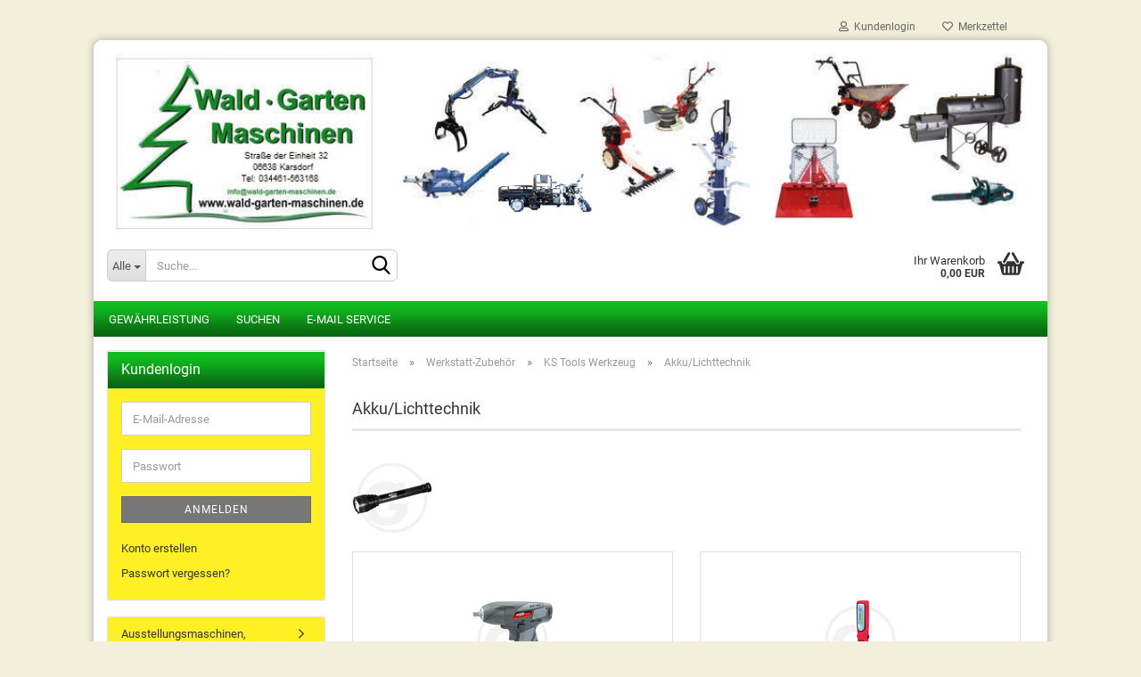

--- FILE ---
content_type: text/html; charset=utf-8
request_url: https://www.wald-garten-maschinen.de/werkstatt-zubehoer/ks-tools-werkzeug/akku-lichttechnik/
body_size: 11655
content:





	<!DOCTYPE html>
	<html xmlns="http://www.w3.org/1999/xhtml" dir="ltr" lang="de">
		
			<head>
				
					
					<!--

					=========================================================
					Shopsoftware by Gambio GmbH (c) 2005-2021 [www.gambio.de]
					=========================================================

					Gambio GmbH offers you highly scalable E-Commerce-Solutions and Services.
					The Shopsoftware is redistributable under the GNU General Public License (Version 2) [http://www.gnu.org/licenses/gpl-2.0.html].
					based on: E-Commerce Engine Copyright (c) 2006 xt:Commerce, created by Mario Zanier & Guido Winger and licensed under GNU/GPL.
					Information and contribution at http://www.xt-commerce.com

					=========================================================
					Please visit our website: www.gambio.de
					=========================================================

					-->
				

                

	

                    
                

				
					<meta name="viewport" content="width=device-width, initial-scale=1, minimum-scale=1.0, maximum-scale=1.0, user-scalable=no" />
				

				
					<meta http-equiv="Content-Type" content="text/html; charset=utf-8" />
		<meta name="language" content="de" />
		<meta name="keywords" content="Akku/Lichttechnik" />
		<meta property="og:image" content="https://www.wald-garten-maschinen.de/images/categories/og/" />
		<meta property="og:title" content="Akku/Lichttechnik" />
		<meta property="og:type" content="product.group" />
		<title>info@wald-garten-maschinen.de - Akku/Lichttechnik</title>

				

								
									

				
					<base href="https://www.wald-garten-maschinen.de/" />
				

				
											
							<link rel="shortcut icon" href="https://www.wald-garten-maschinen.de/images/logos/favicon.ico" type="image/x-icon" />
						
									

				
									

				
																		
								<link id="main-css" type="text/css" rel="stylesheet" href="public/theme/styles/system/main.min.css?bust=1732273520" />
							
															

				
					<meta name="robots" content="index,follow" />
		<link rel="canonical" href="https://www.wald-garten-maschinen.de/werkstatt-zubehoer/ks-tools-werkzeug/akku-lichttechnik/" />
		<meta property="og:url" content="https://www.wald-garten-maschinen.de/werkstatt-zubehoer/ks-tools-werkzeug/akku-lichttechnik/">
		<script>var payPalText = {"ecsNote":"Bitte w\u00e4hlen Sie ihre gew\u00fcnschte PayPal-Zahlungsweise.","paypalUnavailable":"PayPal steht f\u00fcr diese Transaktion im Moment nicht zur Verf\u00fcgung.","errorContinue":"weiter","continueToPayPal":"Weiter mit"};var payPalButtonSettings = {"jssrc":"","env":"sandbox","commit":false,"style":{"label":"checkout","shape":"rect","color":"gold","layout":"vertical","tagline":false},"locale":"","fundingCardAllowed":true,"fundingELVAllowed":true,"fundingCreditAllowed":false,"createPaymentUrl":"https:\/\/www.wald-garten-maschinen.de\/shop.php?do=PayPalHub\/CreatePayment&initiator=ecs","authorizedPaymentUrl":"https:\/\/www.wald-garten-maschinen.de\/shop.php?do=PayPalHub\/AuthorizedPayment&initiator=ecs","checkoutUrl":"https:\/\/www.wald-garten-maschinen.de\/shop.php?do=PayPalHub\/RedirectGuest","createOrderUrl":"https:\/\/www.wald-garten-maschinen.de\/shop.php?do=PayPalHub\/CreateOrder&initiator=ecs","approvedOrderUrl":"https:\/\/www.wald-garten-maschinen.de\/shop.php?do=PayPalHub\/ApprovedOrder&initiator=ecs","paymentApproved":false,"developmentMode":false,"cartAmount":0};var payPalBannerSettings = {"jssrc":"","positions":{"cartBottom":{"placement":"cart","style":{"layout":"","logo":{"type":""},"text":{"color":""},"color":"","ratio":""}},"product":{"placement":"product","style":{"layout":"","logo":{"type":""},"text":{"color":""},"color":"","ratio":""}}},"currency":"EUR","cartAmount":0};</script><script src="GXModules/Gambio/Hub/Shop/Javascript/PayPalLoader-bust_1649249035.js" async></script>
				

				
									

				
									

			</head>
		
		
			<body class="page-index-type-c435 page-index-type-gm_boosted_category page-index-type-cat page-index-type-cPath"
				  data-gambio-namespace="https://www.wald-garten-maschinen.de/public/theme/javascripts/system"
				  data-jse-namespace="https://www.wald-garten-maschinen.de/JSEngine/build"
				  data-gambio-controller="initialize"
				  data-gambio-widget="input_number responsive_image_loader transitions header image_maps modal history dropdown core_workarounds anchor"
				  data-input_number-separator=","
					>

				
					
				

				
									

				
									
		




	



	
		<div id="outer-wrapper" >
			
				<header id="header" class="navbar">
					
	





	<div id="topbar-container">
						
		
					

		
			<div class="navbar-topbar">
				
					<nav data-gambio-widget="menu link_crypter" data-menu-switch-element-position="false" data-menu-events='{"desktop": ["click"], "mobile": ["click"]}' data-menu-ignore-class="dropdown-menu">
						<ul class="nav navbar-nav navbar-right" data-menu-replace="partial">

                            <li class="navbar-topbar-item">
                                <ul id="secondaryNavigation" class="nav navbar-nav ignore-menu">
                                                                    </ul>

                                <script id="secondaryNavigation-menu-template" type="text/mustache">
                                    
                                        <ul id="secondaryNavigation" class="nav navbar-nav">
                                            <li v-for="(item, index) in items" class="navbar-topbar-item hidden-xs content-manager-item">
                                                <a href="javascript:;" :title="item.title" @click="goTo(item.content)">
                                                    <span class="fa fa-arrow-circle-right visble-xs-block"></span>
                                                    {{item.title}}
                                                </a>
                                            </li>
                                        </ul>
                                    
                                </script>
                            </li>

							
															

							
															

							
															

							
															

							
															

							
							
																	
										<li class="dropdown navbar-topbar-item first">
											<a title="Anmeldung" href="/werkstatt-zubehoer/ks-tools-werkzeug/akku-lichttechnik/#" class="dropdown-toggle" data-toggle-hover="dropdown">
												
																											
															<span class="fa fa-user-o"></span>
														
																									

												&nbsp;Kundenlogin
											</a>
											




	<ul class="dropdown-menu dropdown-menu-login arrow-top">
		
			<li class="arrow"></li>
		
		
		
			<li class="dropdown-header hidden-xs">Kundenlogin</li>
		
		
		
			<li>
				<form action="https://www.wald-garten-maschinen.de/login.php?action=process" method="post" class="form-horizontal">
					<input type="hidden" name="return_url" value="https://www.wald-garten-maschinen.de/werkstatt-zubehoer/ks-tools-werkzeug/akku-lichttechnik/">
					<input type="hidden" name="return_url_hash" value="f5fd44e33154233d15d04ce5485bea230ff1a1ac1df309d2d31576d396ead82f">
					
						<div class="form-group">
							<input autocomplete="username" type="email" id="box-login-dropdown-login-username" class="form-control" placeholder="E-Mail" name="email_address" />
						</div>
					
					
						<div class="form-group">
							<input autocomplete="current-password" type="password" id="box-login-dropdown-login-password" class="form-control" placeholder="Passwort" name="password" />
						</div>
					
					
						<div class="dropdown-footer row">
							
	
								
									<input type="submit" class="btn btn-primary btn-block" value="Anmelden" />
								
								<ul>
									
										<li>
											<a title="Konto erstellen" href="https://www.wald-garten-maschinen.de/shop.php?do=CreateRegistree">
												Konto erstellen
											</a>
										</li>
									
									
										<li>
											<a title="Passwort vergessen?" href="https://www.wald-garten-maschinen.de/password_double_opt.php">
												Passwort vergessen?
											</a>
										</li>
									
								</ul>
							
	

	
						</div>
					
				</form>
			</li>
		
	</ul>


										</li>
									
															

							
																	
										<li class="navbar-topbar-item">
											<a href="https://www.wald-garten-maschinen.de/wish_list.php" title="Merkzettel anzeigen">
												
																											
															<span class="fa fa-heart-o"></span>
														
																									

												&nbsp;Merkzettel
											</a>
										</li>
									
															

							
						</ul>
					</nav>
				
			</div>
		
	</div>




	<div class="inside">

		<div class="row">

		
												
			<div class="navbar-header" data-gambio-widget="mobile_menu">
									
							
		<div id="navbar-brand" class="navbar-brand">
			<a href="https://www.wald-garten-maschinen.de/" title="info@wald-garten-maschinen.de">
				<img id="main-header-logo" class="img-responsive" src="https://www.wald-garten-maschinen.de/images/logos/3neu-wald-logo-186_logo.jpg" alt="info@wald-garten-maschinen.de-Logo">
			</a>
		</div>
	
					
								
					
	
	
			
	
		<button type="button" class="navbar-toggle" data-mobile_menu-target="#categories .navbar-collapse"
		        data-mobile_menu-body-class="categories-open" data-mobile_menu-toggle-content-visibility>
			<img src="public/theme/images/svgs/bars.svg" class="gx-menu svg--inject" alt="">
		</button>
	
	
	
		<button type="button" class="navbar-toggle cart-icon" data-mobile_menu-location="shopping_cart.php">
			<img src="public/theme/images/svgs/basket.svg" class="gx-cart-basket svg--inject" alt="">
			<span class="cart-products-count hidden">
				0
			</span>
		</button>
	
	
			
			<button type="button" class="navbar-toggle" data-mobile_menu-target=".navbar-search" data-mobile_menu-body-class="search-open"
					data-mobile_menu-toggle-content-visibility>
				<img src="public/theme/images/svgs/search.svg" class="gx-search svg--inject" alt="">
			</button>
		
	
				
			</div>
		

		
							






	<div class="navbar-search collapse">
		
		
						<p class="navbar-search-header dropdown-header">Suche</p>
		
		
		
			<form action="advanced_search_result.php" method="get" data-gambio-widget="live_search">
		
				<div class="navbar-search-input-group input-group">
					<div class="navbar-search-input-group-btn input-group-btn custom-dropdown" data-dropdown-trigger-change="false" data-dropdown-trigger-no-change="false">
						
						
							<button type="button" class="btn btn-default dropdown-toggle" data-toggle="dropdown" aria-haspopup="true" aria-expanded="false">
								<span class="dropdown-name">Alle</span> <span class="caret"></span>
							</button>
						
						
						
															
									<ul class="dropdown-menu">
																				
												<li><a href="#" data-rel="0">Alle</a></li>
											
																							
													<li><a href="#" data-rel="140">Ausstellungsmaschinen, Vorführgeräte</a></li>
												
																							
													<li><a href="#" data-rel="254">Scheifele</a></li>
												
																							
													<li><a href="#" data-rel="252">Werkstatt-Zubehör</a></li>
												
																							
													<li><a href="#" data-rel="317">Smoker - Grill</a></li>
												
																														</ul>
								
													
						
						
															
									<select name="categories_id">
										<option value="0">Alle</option>
																																	
													<option value="140">Ausstellungsmaschinen, Vorführgeräte</option>
												
																							
													<option value="254">Scheifele</option>
												
																							
													<option value="252">Werkstatt-Zubehör</option>
												
																							
													<option value="317">Smoker - Grill</option>
												
																														</select>
								
													
						
					</div>

					
					<button type="submit" class="form-control-feedback">
						<img src="public/theme/images/svgs/search.svg" class="gx-search-input svg--inject" alt="">
					</button>
					

					<input type="text" name="keywords" placeholder="Suche..." class="form-control search-input" autocomplete="off" />

				</div>
		
				
									<input type="hidden" value="1" name="inc_subcat" />
								
				
					<div class="navbar-search-footer visible-xs-block">
						
							<button class="btn btn-primary btn-block" type="submit">
								Suche...
							</button>
						
						
							<a href="advanced_search.php" class="btn btn-default btn-block" title="Erweiterte Suche">
								Erweiterte Suche
							</a>
						
					</div>
				
				
				<div class="search-result-container"></div>
		
			</form>
		
	</div>


					

		
							
					
	<div class="custom-container">
		
			<div class="inside">
				
											
							<!--&nbsp;-->
						
									
			</div>
		
	</div>
				
					

		
    		<!-- layout_header honeygrid -->
							
					


	<nav id="cart-container" class="navbar-cart" data-gambio-widget="menu cart_dropdown" data-menu-switch-element-position="false">
		
			<ul class="cart-container-inner">
				
					<li>
						<a href="https://www.wald-garten-maschinen.de/shopping_cart.php" class="dropdown-toggle">
							
								<img src="public/theme/images/svgs/basket.svg" alt="" class="gx-cart-basket svg--inject">
								<span class="cart">
									Ihr Warenkorb<br />
									<span class="products">
										0,00 EUR
									</span>
								</span>
							
							
																	<span class="cart-products-count hidden">
										
									</span>
															
						</a>

						
							



	<ul class="dropdown-menu arrow-top cart-dropdown cart-empty">
		
			<li class="arrow"></li>
		
	
		
					
	
		
			<li class="cart-dropdown-inside">
		
				
									
				
									
						<div class="cart-empty">
							Sie haben noch keine Artikel in Ihrem Warenkorb.
						</div>
					
								
			</li>
		
	</ul>
						
					</li>
				
			</ul>
		
	</nav>

				
					

		</div>

	</div>









	<noscript>
		<div class="alert alert-danger noscript-notice">
			JavaScript ist in Ihrem Browser deaktiviert. Aktivieren Sie JavaScript, um alle Funktionen des Shops nutzen und alle Inhalte sehen zu können.
		</div>
	</noscript>



			



	
					
				<div id="categories">
					<div class="navbar-collapse collapse">
						
							<nav class="navbar-default navbar-categories " data-gambio-widget="menu">
								
									<ul class="level-1 nav navbar-nav">
																					
												<li class="level-1-child topmenu-content" data-id="top_custom-0">
													
														<a class="dropdown-toggle" href="https://www.wald-garten-maschinen.de/" target="" title="Gewährleistung">
															Gewährleistung
														</a>
													
												</li>
											
																					
												<li class="level-1-child topmenu-content" data-id="top_custom-1">
													
														<a class="dropdown-toggle" href="https://www.wald-garten-maschinen.de/info/Suchen.html" target="" title="Suchen">
															Suchen
														</a>
													
												</li>
											
																					
												<li class="level-1-child topmenu-content" data-id="top_custom-2">
													
														<a class="dropdown-toggle" href="https://www.wald-garten-maschinen.de/info/mein-kontakt.html" target="" title="E-Mail Service">
															E-Mail Service
														</a>
													
												</li>
											
																				
										
											<li class="dropdown dropdown-more" style="display: none">
												
													<a class="dropdown-toggle" href="#" title="">
														Weitere
													</a>
												
												
													<ul class="level-2 dropdown-menu ignore-menu"></ul>
												
											</li>
										
									</ul>
								
							</nav>
						
					</div>
				</div>
			
			


					</header>
			

			
				
				

			
				<div id="wrapper">
					<div class="row">

						
							<div id="main">
								<div class="main-inside">
									
										
	
			<script type="application/ld+json">{"@context":"https:\/\/schema.org","@type":"BreadcrumbList","itemListElement":[{"@type":"ListItem","position":1,"name":"Startseite","item":"https:\/\/www.wald-garten-maschinen.de\/"},{"@type":"ListItem","position":2,"name":"Werkstatt-Zubeh\u00f6r","item":"https:\/\/www.wald-garten-maschinen.de\/werkstatt-zubehoer\/"},{"@type":"ListItem","position":3,"name":"KS Tools Werkzeug","item":"https:\/\/www.wald-garten-maschinen.de\/werkstatt-zubehoer\/ks-tools-werkzeug\/"},{"@type":"ListItem","position":4,"name":"Akku\/Lichttechnik","item":"https:\/\/www.wald-garten-maschinen.de\/werkstatt-zubehoer\/ks-tools-werkzeug\/akku-lichttechnik\/"}]}</script>
	    
		<div id="breadcrumb_navi">
            				<span class="breadcrumbEntry">
													<a href="https://www.wald-garten-maschinen.de/" class="headerNavigation">
								<span>Startseite</span>
							</a>
											</span>
                <span class="breadcrumbSeparator"> &raquo; </span>            				<span class="breadcrumbEntry">
													<a href="https://www.wald-garten-maschinen.de/werkstatt-zubehoer/" class="headerNavigation">
								<span>Werkstatt-Zubehör</span>
							</a>
											</span>
                <span class="breadcrumbSeparator"> &raquo; </span>            				<span class="breadcrumbEntry">
													<a href="https://www.wald-garten-maschinen.de/werkstatt-zubehoer/ks-tools-werkzeug/" class="headerNavigation">
								<span>KS Tools Werkzeug</span>
							</a>
											</span>
                <span class="breadcrumbSeparator"> &raquo; </span>            				<span class="breadcrumbEntry">
													<span>Akku/Lichttechnik</span>
                        					</span>
                            		</div>
    


									

									
										<div id="shop-top-banner">
																					</div>
									

									


	
		<div id="categories-below-breadcrumb_435" data-gx-content-zone="categories-below-breadcrumb_435" class="gx-content-zone">

</div>
	

	
		


	<div class="filter-selection-container hidden">
				
		
		<p><strong>Aktueller Filter</strong></p>
		
		
			</div>
	
	
	
	
		
	
					
									
						<h1>Akku/Lichttechnik</h1>
					
							
			


	
					
				<div class="categories-description-container">

					
						
															
									<div class="categories-images">
										<img src="images/categories/lichtakku-gall12.jpg" alt="Akku/Lichttechnik" title="Akku/Lichttechnik" class="img-responsive" />
									</div>
								
													
												
													
					

				</div>
			
			

	
	
			
			<div class="subcategories-listing-container">
				<ul class="subcategories-listing">
											
							<li class="subcategory-item">
																	<a href="werkstatt-zubehoer/ks-tools-werkzeug/akku-lichttechnik/ks-tools-akku/"
									   title="KS Tools Akku">
																					
												<span class="cat-image-container">
																											<img src="images/categories/kstoakku-gall.jpg"
															 alt="KS Tools Akku"
															 title="KS Tools Akku"
															 class="img-responsive cat-image" />
																									</span>
											
																															
												<span class="cat-name">
													KS Tools Akku
												</span>
											
																			</a>
															</li>
						
											
							<li class="subcategory-item">
																	<a href="werkstatt-zubehoer/ks-tools-werkzeug/akku-lichttechnik/ks-tools-licht/"
									   title="KS Tools Licht">
																					
												<span class="cat-image-container">
																											<img src="images/categories/katolicht-gall.jpg"
															 alt="KS Tools Licht"
															 title="KS Tools Licht"
															 class="img-responsive cat-image" />
																									</span>
											
																															
												<span class="cat-name">
													KS Tools Licht
												</span>
											
																			</a>
															</li>
						
									</ul>
			</div>
		
	
	
		
	


	
			



	<div id="categories-description-bottom_028d0bc8a3d5a5a06d7d38315354621e79706271" data-gx-content-zone="categories-description-bottom_028d0bc8a3d5a5a06d7d38315354621e79706271" class="gx-content-zone">

</div>


								</div>
							</div>
						

						
							
    <aside id="left">
        
                            <div id="gm_box_pos_4" class="gm_box_container">



	
		
	<div class="box box-login panel panel-default">
		
			<div class="panel-heading">
									Kundenlogin
							</div>
		
		<div class="panel-body">
	

	
	
		<form id="loginbox" action="https://www.wald-garten-maschinen.de/login.php?action=process" method="post">
		
			
				<div class="form-group input-container">
					<span class="input-container">
						<input autocomplete="username" type="email" placeholder="E-Mail-Adresse" name="email_address" id="box-login-email_address" class="form-control" />
					</span>
				</div>
			
		
			
				<div class="form-group input-container">
					<span class="input-container">
						<input autocomplete="current-password" type="password" placeholder="Passwort" name="password" id="box-login-password" class="form-control" />
					</span>
				</div>
			
			
			
				<button type="submit" class="btn btn-block btn-primary btn-sm" title="Anmelden">
					Anmelden
				</button>
			

			
				<ul class="box-login-links">
					<li>
						
							<a title="Konto erstellen" href="https://www.wald-garten-maschinen.de/shop.php?do=CreateRegistree">Konto erstellen</a>
						
					</li>
					<li>
						
							<a title="Passwort vergessen?" href="https://www.wald-garten-maschinen.de/password_double_opt.php">Passwort vergessen?</a>
						
					</li>
				</ul>
			
		</form>
	
	

	
		
		</div>
	</div>
	

</div>
<div id="gm_box_pos_5" class="gm_box_container">


	<div class="box box-categories panel panel-default">
		<nav class="navbar-categories-left"
			 data-gambio-widget="menu"
			 data-menu-menu-type="vertical"
			 data-menu-unfold-level="0"
			 data-menu-accordion="false"
			 data-menu-show-all-link="true"
		>

			
				<ul class="level-1 nav">
					

					
													<li class="level-1-child"
								data-id="140">
								<a class="dropdown-toggle "
								   href="https://www.wald-garten-maschinen.de/Vorfuehrgeraete/"
								   title="Ausstellungsmaschinen, Vorführgeräte">
																		Ausstellungsmaschinen, Vorführgeräte								</a>

								
							</li>
													<li class="dropdown level-1-child"
								data-id="254">
								<a class="dropdown-toggle "
								   href="https://www.wald-garten-maschinen.de/Scheifele/"
								   title="Scheifele">
																		Scheifele								</a>

																	<ul data-level="2" class="level-2 dropdown-menu dropdown-menu-child">
										<li class="enter-category show">
											<a class="dropdown-toggle"
											   href="https://www.wald-garten-maschinen.de/Scheifele/"
											   title="Scheifele">Scheifele anzeigen</a>
										</li>

										
													<li class="level-2-child"
								data-id="256">
								<a class="dropdown-toggle "
								   href="https://www.wald-garten-maschinen.de/Scheifele/Bandsaegen-256/"
								   title="Bandsägen">
																		Bandsägen								</a>

								
							</li>
													<li class="level-2-child"
								data-id="257">
								<a class="dropdown-toggle "
								   href="https://www.wald-garten-maschinen.de/Scheifele/Kreissaegen-257/"
								   title="Kreissägen">
																		Kreissägen								</a>

								
							</li>
													<li class="level-2-child"
								data-id="258">
								<a class="dropdown-toggle "
								   href="https://www.wald-garten-maschinen.de/Scheifele/Holzspalter-258/"
								   title="Holzspalter">
																		Holzspalter								</a>

								
							</li>
													<li class="level-2-child"
								data-id="259">
								<a class="dropdown-toggle "
								   href="https://www.wald-garten-maschinen.de/Scheifele/Dreipunkt-Forstkraene/"
								   title="Dreipunkt-Forstkräne">
																		Dreipunkt-Forstkräne								</a>

								
							</li>
													<li class="level-2-child"
								data-id="260">
								<a class="dropdown-toggle "
								   href="https://www.wald-garten-maschinen.de/Scheifele/Rueckenzange/"
								   title="Rückenzange">
																		Rückenzange								</a>

								
							</li>
													<li class="level-2-child"
								data-id="261">
								<a class="dropdown-toggle "
								   href="https://www.wald-garten-maschinen.de/Scheifele/Verladezangen/"
								   title="Verladezangen">
																		Verladezangen								</a>

								
							</li>
													<li class="level-2-child"
								data-id="262">
								<a class="dropdown-toggle "
								   href="https://www.wald-garten-maschinen.de/Scheifele/Holz-Haechsler/"
								   title="Holz-Hächsler">
																		Holz-Hächsler								</a>

								
							</li>
													<li class="level-2-child"
								data-id="312">
								<a class="dropdown-toggle "
								   href="https://www.wald-garten-maschinen.de/Scheifele/Scheifele-Trommelsaege/"
								   title="Scheifele Zündholzautomat">
																		Scheifele Zündholzautomat								</a>

								
							</li>
													<li class="level-2-child"
								data-id="313">
								<a class="dropdown-toggle "
								   href="https://www.wald-garten-maschinen.de/Scheifele/Scheifele-Verpackung/"
								   title="Scheifele Verpackung">
																		Scheifele Verpackung								</a>

								
							</li>
													<li class="level-2-child"
								data-id="314">
								<a class="dropdown-toggle "
								   href="https://www.wald-garten-maschinen.de/Scheifele/Scheifele-Zubehoer/"
								   title="Scheifele Zubehör">
																		Scheifele Zubehör								</a>

								
							</li>
													<li class="level-2-child"
								data-id="316">
								<a class="dropdown-toggle "
								   href="https://www.wald-garten-maschinen.de/Scheifele/Scheifele-Transportmulden/"
								   title="Scheifele Transportmulden">
																		Scheifele Transportmulden								</a>

								
							</li>
													<li class="level-2-child"
								data-id="324">
								<a class="dropdown-toggle "
								   href="https://www.wald-garten-maschinen.de/Scheifele/Scheifele-Bagger-Kegelspalter/"
								   title="Scheifele Bagger-Kegelspalter">
																		Scheifele Bagger-Kegelspalter								</a>

								
							</li>
													<li class="level-2-child"
								data-id="337">
								<a class="dropdown-toggle "
								   href="https://www.wald-garten-maschinen.de/Scheifele/Scheifele-Foerderband/"
								   title="Scheifele Förderband">
																		Scheifele Förderband								</a>

								
							</li>
											
									</ul>
								
							</li>
													<li class="dropdown open level-1-child"
								data-id="252">
								<a class="dropdown-toggle "
								   href="https://www.wald-garten-maschinen.de/werkstatt-zubehoer/"
								   title="Werkstatt-Zubehör">
																		Werkstatt-Zubehör								</a>

																	<ul data-level="2" class="level-2 dropdown-menu dropdown-menu-child">
										<li class="enter-category show">
											<a class="dropdown-toggle"
											   href="https://www.wald-garten-maschinen.de/werkstatt-zubehoer/"
											   title="Werkstatt-Zubehör">Werkstatt-Zubehör anzeigen</a>
										</li>

										
													<li class="dropdown level-2-child"
								data-id="294">
								<a class="dropdown-toggle "
								   href="https://www.wald-garten-maschinen.de/werkstatt-zubehoer/garten-forst/"
								   title="Garten - Forst">
																		Garten - Forst								</a>

																	<ul data-level="2" class="level-3 dropdown-menu dropdown-menu-child">
										<li class="enter-category show">
											<a class="dropdown-toggle"
											   href="https://www.wald-garten-maschinen.de/werkstatt-zubehoer/garten-forst/"
											   title="Garten - Forst">Garten - Forst anzeigen</a>
										</li>

										
													<li class="level-3-child"
								data-id="416">
								<a class="dropdown-toggle "
								   href="https://www.wald-garten-maschinen.de/werkstatt-zubehoer/garten-forst/Spruehgeraete/"
								   title="Sprühgeräte">
																		Sprühgeräte								</a>

								
							</li>
													<li class="level-3-child"
								data-id="417">
								<a class="dropdown-toggle "
								   href="https://www.wald-garten-maschinen.de/werkstatt-zubehoer/garten-forst/hochdrucktechnik/"
								   title="Hochdrucktechnik">
																		Hochdrucktechnik								</a>

								
							</li>
													<li class="level-3-child"
								data-id="418">
								<a class="dropdown-toggle "
								   href="https://www.wald-garten-maschinen.de/werkstatt-zubehoer/garten-forst/wassertechnik/"
								   title="Wassertechnik">
																		Wassertechnik								</a>

								
							</li>
													<li class="level-3-child"
								data-id="419">
								<a class="dropdown-toggle "
								   href="https://www.wald-garten-maschinen.de/werkstatt-zubehoer/garten-forst/garten-u-landschaftsbau/"
								   title="Garten u. Landschaftsbau">
																		Garten u. Landschaftsbau								</a>

								
							</li>
													<li class="level-3-child"
								data-id="420">
								<a class="dropdown-toggle "
								   href="https://www.wald-garten-maschinen.de/werkstatt-zubehoer/garten-forst/manuelle-holzernte/"
								   title="Manuelle Holzernte">
																		Manuelle Holzernte								</a>

								
							</li>
													<li class="level-3-child"
								data-id="421">
								<a class="dropdown-toggle "
								   href="https://www.wald-garten-maschinen.de/werkstatt-zubehoer/garten-forst/maschinelle-holzernte/"
								   title="Maschinelle Holzernte">
																		Maschinelle Holzernte								</a>

								
							</li>
													<li class="level-3-child"
								data-id="422">
								<a class="dropdown-toggle "
								   href="https://www.wald-garten-maschinen.de/werkstatt-zubehoer/garten-forst/arbeitsschutz-psa/"
								   title="Arbeitsschutz / PSA">
																		Arbeitsschutz / PSA								</a>

								
							</li>
													<li class="level-3-child"
								data-id="423">
								<a class="dropdown-toggle "
								   href="https://www.wald-garten-maschinen.de/werkstatt-zubehoer/garten-forst/werkstattbedarf/"
								   title="Werkstattbedarf">
																		Werkstattbedarf								</a>

								
							</li>
											
									</ul>
								
							</li>
													<li class="dropdown level-2-child"
								data-id="345">
								<a class="dropdown-toggle "
								   href="https://www.wald-garten-maschinen.de/werkstatt-zubehoer/Wekzeug/"
								   title="Industrie - Werkstatt">
																		Industrie - Werkstatt								</a>

																	<ul data-level="2" class="level-3 dropdown-menu dropdown-menu-child">
										<li class="enter-category show">
											<a class="dropdown-toggle"
											   href="https://www.wald-garten-maschinen.de/werkstatt-zubehoer/Wekzeug/"
											   title="Industrie - Werkstatt">Industrie - Werkstatt anzeigen</a>
										</li>

										
													<li class="level-3-child"
								data-id="406">
								<a class="dropdown-toggle "
								   href="https://www.wald-garten-maschinen.de/werkstatt-zubehoer/Wekzeug/werkzeug/"
								   title="Werkzeug">
																		Werkzeug								</a>

								
							</li>
													<li class="level-3-child"
								data-id="408">
								<a class="dropdown-toggle "
								   href="https://www.wald-garten-maschinen.de/werkstatt-zubehoer/Wekzeug/werkstattausruestung/"
								   title="Werkstattausrüstung">
																		Werkstattausrüstung								</a>

								
							</li>
													<li class="dropdown level-3-child"
								data-id="407">
								<a class="dropdown-toggle "
								   href="https://www.wald-garten-maschinen.de/werkstatt-zubehoer/Wekzeug/druckluft/"
								   title="Druckluft">
																		Druckluft								</a>

																	<ul data-level="2" class="level-4 dropdown-menu dropdown-menu-child">
										<li class="enter-category show">
											<a class="dropdown-toggle"
											   href="https://www.wald-garten-maschinen.de/werkstatt-zubehoer/Wekzeug/druckluft/"
											   title="Druckluft">Druckluft anzeigen</a>
										</li>

										
													<li class="level-4-child"
								data-id="497">
								<a class="dropdown-toggle "
								   href="https://www.wald-garten-maschinen.de/werkstatt-zubehoer/Wekzeug/druckluft/kompressor/"
								   title="Kompressor">
																		Kompressor								</a>

								
							</li>
													<li class="level-4-child"
								data-id="498">
								<a class="dropdown-toggle "
								   href="https://www.wald-garten-maschinen.de/werkstatt-zubehoer/Wekzeug/druckluft/druckluft-zubehoer/"
								   title="Druckluft - Zubehör">
																		Druckluft - Zubehör								</a>

								
							</li>
											
									</ul>
								
							</li>
													<li class="dropdown level-3-child"
								data-id="405">
								<a class="dropdown-toggle "
								   href="https://www.wald-garten-maschinen.de/werkstatt-zubehoer/Wekzeug/schweisstechnik/"
								   title="Schweißtechnik">
																		Schweißtechnik								</a>

																	<ul data-level="2" class="level-4 dropdown-menu dropdown-menu-child">
										<li class="enter-category show">
											<a class="dropdown-toggle"
											   href="https://www.wald-garten-maschinen.de/werkstatt-zubehoer/Wekzeug/schweisstechnik/"
											   title="Schweißtechnik">Schweißtechnik anzeigen</a>
										</li>

										
													<li class="level-4-child"
								data-id="493">
								<a class="dropdown-toggle "
								   href="https://www.wald-garten-maschinen.de/werkstatt-zubehoer/Wekzeug/schweisstechnik/schweissgeraete/"
								   title="Schweißgeräte">
																		Schweißgeräte								</a>

								
							</li>
													<li class="level-4-child"
								data-id="494">
								<a class="dropdown-toggle "
								   href="https://www.wald-garten-maschinen.de/werkstatt-zubehoer/Wekzeug/schweisstechnik/schweiss-zubehoer/"
								   title="Schweiß Zubehör">
																		Schweiß Zubehör								</a>

								
							</li>
											
									</ul>
								
							</li>
													<li class="level-3-child"
								data-id="409">
								<a class="dropdown-toggle "
								   href="https://www.wald-garten-maschinen.de/werkstatt-zubehoer/Wekzeug/oel-u-schmiertechnik/"
								   title="Öl- u. Schmiertechnik">
																		Öl- u. Schmiertechnik								</a>

								
							</li>
													<li class="level-3-child"
								data-id="412">
								<a class="dropdown-toggle "
								   href="https://www.wald-garten-maschinen.de/werkstatt-zubehoer/Wekzeug/din-normteile/"
								   title="DIN-/Normteile">
																		DIN-/Normteile								</a>

								
							</li>
											
									</ul>
								
							</li>
													<li class="dropdown open level-2-child"
								data-id="295">
								<a class="dropdown-toggle "
								   href="https://www.wald-garten-maschinen.de/werkstatt-zubehoer/ks-tools-werkzeug/"
								   title="KS Tools Werkzeug">
																		KS Tools Werkzeug								</a>

																	<ul data-level="2" class="level-3 dropdown-menu dropdown-menu-child">
										<li class="enter-category show">
											<a class="dropdown-toggle"
											   href="https://www.wald-garten-maschinen.de/werkstatt-zubehoer/ks-tools-werkzeug/"
											   title="KS Tools Werkzeug">KS Tools Werkzeug anzeigen</a>
										</li>

										
													<li class="level-3-child"
								data-id="424">
								<a class="dropdown-toggle "
								   href="https://www.wald-garten-maschinen.de/werkstatt-zubehoer/ks-tools-werkzeug/schluessel/"
								   title="Schlüssel">
																		Schlüssel								</a>

								
							</li>
													<li class="level-3-child"
								data-id="425">
								<a class="dropdown-toggle "
								   href="https://www.wald-garten-maschinen.de/werkstatt-zubehoer/ks-tools-werkzeug/steckschluessel/"
								   title="Steckschlüssel">
																		Steckschlüssel								</a>

								
							</li>
													<li class="level-3-child"
								data-id="426">
								<a class="dropdown-toggle "
								   href="https://www.wald-garten-maschinen.de/werkstatt-zubehoer/ks-tools-werkzeug/drehmoment/"
								   title="Drehmoment">
																		Drehmoment								</a>

								
							</li>
													<li class="level-3-child"
								data-id="427">
								<a class="dropdown-toggle "
								   href="https://www.wald-garten-maschinen.de/werkstatt-zubehoer/ks-tools-werkzeug/schraubendreher-bits/"
								   title="Schraubendreher, Bits">
																		Schraubendreher, Bits								</a>

								
							</li>
													<li class="level-3-child"
								data-id="428">
								<a class="dropdown-toggle "
								   href="https://www.wald-garten-maschinen.de/werkstatt-zubehoer/ks-tools-werkzeug/zollwerkzeug/"
								   title="Zollwerkzeug">
																		Zollwerkzeug								</a>

								
							</li>
													<li class="level-3-child"
								data-id="429">
								<a class="dropdown-toggle "
								   href="https://www.wald-garten-maschinen.de/werkstatt-zubehoer/ks-tools-werkzeug/zangen-nietzangen/"
								   title="Zangen, Nietzangen">
																		Zangen, Nietzangen								</a>

								
							</li>
													<li class="level-3-child"
								data-id="430">
								<a class="dropdown-toggle "
								   href="https://www.wald-garten-maschinen.de/werkstatt-zubehoer/ks-tools-werkzeug/funkenfrei/"
								   title="Funkenfrei">
																		Funkenfrei								</a>

								
							</li>
													<li class="level-3-child"
								data-id="431">
								<a class="dropdown-toggle "
								   href="https://www.wald-garten-maschinen.de/werkstatt-zubehoer/ks-tools-werkzeug/messwerkzeuge-feinmechanik/"
								   title="Messwerkzeuge, Feinmechanik">
																		Messwerkzeuge, Feinmechanik								</a>

								
							</li>
													<li class="dropdown level-3-child"
								data-id="432">
								<a class="dropdown-toggle "
								   href="https://www.wald-garten-maschinen.de/werkstatt-zubehoer/ks-tools-werkzeug/auto-lkw/"
								   title="Auto, LKW">
																		Auto, LKW								</a>

																	<ul data-level="2" class="level-4 dropdown-menu dropdown-menu-child">
										<li class="enter-category show">
											<a class="dropdown-toggle"
											   href="https://www.wald-garten-maschinen.de/werkstatt-zubehoer/ks-tools-werkzeug/auto-lkw/"
											   title="Auto, LKW">Auto, LKW anzeigen</a>
										</li>

										
													<li class="level-4-child"
								data-id="503">
								<a class="dropdown-toggle "
								   href="https://www.wald-garten-maschinen.de/werkstatt-zubehoer/ks-tools-werkzeug/auto-lkw/auto/"
								   title="Auto">
																		Auto								</a>

								
							</li>
													<li class="level-4-child"
								data-id="509">
								<a class="dropdown-toggle "
								   href="https://www.wald-garten-maschinen.de/werkstatt-zubehoer/ks-tools-werkzeug/auto-lkw/werkstatt-kleinteile/"
								   title="Werkstatt Kleinteile">
																		Werkstatt Kleinteile								</a>

								
							</li>
													<li class="level-4-child"
								data-id="504">
								<a class="dropdown-toggle "
								   href="https://www.wald-garten-maschinen.de/werkstatt-zubehoer/ks-tools-werkzeug/auto-lkw/lkw/"
								   title="LKW">
																		LKW								</a>

								
							</li>
											
									</ul>
								
							</li>
													<li class="level-3-child"
								data-id="433">
								<a class="dropdown-toggle "
								   href="https://www.wald-garten-maschinen.de/werkstatt-zubehoer/ks-tools-werkzeug/abzieher/"
								   title="Abzieher">
																		Abzieher								</a>

								
							</li>
													<li class="dropdown open level-3-child active"
								data-id="435">
								<a class="dropdown-toggle "
								   href="https://www.wald-garten-maschinen.de/werkstatt-zubehoer/ks-tools-werkzeug/akku-lichttechnik/"
								   title="Akku/Lichttechnik">
																		Akku/Lichttechnik								</a>

																	<ul data-level="2" class="level-4 dropdown-menu dropdown-menu-child">
										<li class="enter-category show">
											<a class="dropdown-toggle"
											   href="https://www.wald-garten-maschinen.de/werkstatt-zubehoer/ks-tools-werkzeug/akku-lichttechnik/"
											   title="Akku/Lichttechnik">Akku/Lichttechnik anzeigen</a>
										</li>

										
													<li class="level-4-child"
								data-id="499">
								<a class="dropdown-toggle "
								   href="https://www.wald-garten-maschinen.de/werkstatt-zubehoer/ks-tools-werkzeug/akku-lichttechnik/ks-tools-akku/"
								   title="KS Tools Akku">
																		KS Tools Akku								</a>

								
							</li>
													<li class="level-4-child"
								data-id="500">
								<a class="dropdown-toggle "
								   href="https://www.wald-garten-maschinen.de/werkstatt-zubehoer/ks-tools-werkzeug/akku-lichttechnik/ks-tools-licht/"
								   title="KS Tools Licht">
																		KS Tools Licht								</a>

								
							</li>
											
									</ul>
								
							</li>
													<li class="dropdown level-3-child"
								data-id="436">
								<a class="dropdown-toggle "
								   href="https://www.wald-garten-maschinen.de/werkstatt-zubehoer/ks-tools-werkzeug/werkstattwagen-betriebseinrichtung/"
								   title="Werkstattwagen Betriebseinrichtung">
																		Werkstattwagen Betriebseinrichtung								</a>

																	<ul data-level="2" class="level-4 dropdown-menu dropdown-menu-child">
										<li class="enter-category show">
											<a class="dropdown-toggle"
											   href="https://www.wald-garten-maschinen.de/werkstatt-zubehoer/ks-tools-werkzeug/werkstattwagen-betriebseinrichtung/"
											   title="Werkstattwagen Betriebseinrichtung">Werkstattwagen Betriebseinrichtung anzeigen</a>
										</li>

										
													<li class="level-4-child"
								data-id="501">
								<a class="dropdown-toggle "
								   href="https://www.wald-garten-maschinen.de/werkstatt-zubehoer/ks-tools-werkzeug/werkstattwagen-betriebseinrichtung/werkstattwagen/"
								   title="Werkstattwagen">
																		Werkstattwagen								</a>

								
							</li>
													<li class="level-4-child"
								data-id="502">
								<a class="dropdown-toggle "
								   href="https://www.wald-garten-maschinen.de/werkstatt-zubehoer/ks-tools-werkzeug/werkstattwagen-betriebseinrichtung/betriebseinrichtung/"
								   title="Betriebseinrichtung">
																		Betriebseinrichtung								</a>

								
							</li>
											
									</ul>
								
							</li>
													<li class="level-3-child"
								data-id="437">
								<a class="dropdown-toggle "
								   href="https://www.wald-garten-maschinen.de/werkstatt-zubehoer/ks-tools-werkzeug/zerspanung-schneide-u-schabwerkzeuge/"
								   title="Zerspanung Schneide-u. Schabwerkzeuge">
																		Zerspanung Schneide-u. Schabwerkzeuge								</a>

								
							</li>
													<li class="dropdown level-3-child"
								data-id="438">
								<a class="dropdown-toggle "
								   href="https://www.wald-garten-maschinen.de/werkstatt-zubehoer/ks-tools-werkzeug/haemmer-meissel/"
								   title="Hämmer Meißel">
																		Hämmer Meißel								</a>

																	<ul data-level="2" class="level-4 dropdown-menu dropdown-menu-child">
										<li class="enter-category show">
											<a class="dropdown-toggle"
											   href="https://www.wald-garten-maschinen.de/werkstatt-zubehoer/ks-tools-werkzeug/haemmer-meissel/"
											   title="Hämmer Meißel">Hämmer Meißel anzeigen</a>
										</li>

										
													<li class="level-4-child"
								data-id="507">
								<a class="dropdown-toggle "
								   href="https://www.wald-garten-maschinen.de/werkstatt-zubehoer/ks-tools-werkzeug/haemmer-meissel/haemmer/"
								   title="Hämmer">
																		Hämmer								</a>

								
							</li>
													<li class="level-4-child"
								data-id="508">
								<a class="dropdown-toggle "
								   href="https://www.wald-garten-maschinen.de/werkstatt-zubehoer/ks-tools-werkzeug/haemmer-meissel/meisel/"
								   title="Meisel">
																		Meisel								</a>

								
							</li>
											
									</ul>
								
							</li>
													<li class="level-3-child"
								data-id="439">
								<a class="dropdown-toggle "
								   href="https://www.wald-garten-maschinen.de/werkstatt-zubehoer/ks-tools-werkzeug/sanitaerwerkzeuge-bauwerkzeuge/"
								   title="Sanitärwerkzeuge Bauwerkzeuge">
																		Sanitärwerkzeuge Bauwerkzeuge								</a>

								
							</li>
													<li class="level-3-child"
								data-id="440">
								<a class="dropdown-toggle "
								   href="https://www.wald-garten-maschinen.de/werkstatt-zubehoer/ks-tools-werkzeug/arbeitsschutz-berufsbekleidung/"
								   title="Arbeitsschutz Berufsbekleidung">
																		Arbeitsschutz Berufsbekleidung								</a>

								
							</li>
											
									</ul>
								
							</li>
													<li class="dropdown level-2-child"
								data-id="296">
								<a class="dropdown-toggle "
								   href="https://www.wald-garten-maschinen.de/werkstatt-zubehoer/trailer-anhaenger/"
								   title="Trailer - Anhänger">
																		Trailer - Anhänger								</a>

																	<ul data-level="2" class="level-3 dropdown-menu dropdown-menu-child">
										<li class="enter-category show">
											<a class="dropdown-toggle"
											   href="https://www.wald-garten-maschinen.de/werkstatt-zubehoer/trailer-anhaenger/"
											   title="Trailer - Anhänger">Trailer - Anhänger anzeigen</a>
										</li>

										
													<li class="level-3-child"
								data-id="441">
								<a class="dropdown-toggle "
								   href="https://www.wald-garten-maschinen.de/werkstatt-zubehoer/trailer-anhaenger/verschleissteile-pkw-anhaenger/"
								   title="Verschleißteile PKW Anhänger">
																		Verschleißteile PKW Anhänger								</a>

								
							</li>
													<li class="dropdown level-3-child"
								data-id="443">
								<a class="dropdown-toggle "
								   href="https://www.wald-garten-maschinen.de/werkstatt-zubehoer/trailer-anhaenger/ladungssicherung-warnmarkierungen/"
								   title="Ladungssicherung Warnmarkierungen">
																		Ladungssicherung Warnmarkierungen								</a>

																	<ul data-level="2" class="level-4 dropdown-menu dropdown-menu-child">
										<li class="enter-category show">
											<a class="dropdown-toggle"
											   href="https://www.wald-garten-maschinen.de/werkstatt-zubehoer/trailer-anhaenger/ladungssicherung-warnmarkierungen/"
											   title="Ladungssicherung Warnmarkierungen">Ladungssicherung Warnmarkierungen anzeigen</a>
										</li>

										
													<li class="level-4-child"
								data-id="513">
								<a class="dropdown-toggle "
								   href="https://www.wald-garten-maschinen.de/werkstatt-zubehoer/trailer-anhaenger/ladungssicherung-warnmarkierungen/ladungssicherung/"
								   title="Ladungssicherung">
																		Ladungssicherung								</a>

								
							</li>
													<li class="level-4-child"
								data-id="514">
								<a class="dropdown-toggle "
								   href="https://www.wald-garten-maschinen.de/werkstatt-zubehoer/trailer-anhaenger/ladungssicherung-warnmarkierungen/warnmarkierungen/"
								   title="Warnmarkierungen">
																		Warnmarkierungen								</a>

								
							</li>
											
									</ul>
								
							</li>
													<li class="dropdown level-3-child"
								data-id="444">
								<a class="dropdown-toggle "
								   href="https://www.wald-garten-maschinen.de/werkstatt-zubehoer/trailer-anhaenger/beleuchtungstechnik-12-24-volt/"
								   title="Beleuchtungstechnik 12-24 Volt">
																		Beleuchtungstechnik 12-24 Volt								</a>

																	<ul data-level="2" class="level-4 dropdown-menu dropdown-menu-child">
										<li class="enter-category show">
											<a class="dropdown-toggle"
											   href="https://www.wald-garten-maschinen.de/werkstatt-zubehoer/trailer-anhaenger/beleuchtungstechnik-12-24-volt/"
											   title="Beleuchtungstechnik 12-24 Volt">Beleuchtungstechnik 12-24 Volt anzeigen</a>
										</li>

										
													<li class="level-4-child"
								data-id="505">
								<a class="dropdown-toggle "
								   href="https://www.wald-garten-maschinen.de/werkstatt-zubehoer/trailer-anhaenger/beleuchtungstechnik-12-24-volt/12-volt/"
								   title="12 Volt">
																		12 Volt								</a>

								
							</li>
													<li class="level-4-child"
								data-id="506">
								<a class="dropdown-toggle "
								   href="https://www.wald-garten-maschinen.de/werkstatt-zubehoer/trailer-anhaenger/beleuchtungstechnik-12-24-volt/24-volt/"
								   title="24 Volt">
																		24 Volt								</a>

								
							</li>
											
									</ul>
								
							</li>
											
									</ul>
								
							</li>
													<li class="dropdown level-2-child"
								data-id="297">
								<a class="dropdown-toggle "
								   href="https://www.wald-garten-maschinen.de/werkstatt-zubehoer/elektrik/"
								   title="Elektrik">
																		Elektrik								</a>

																	<ul data-level="2" class="level-3 dropdown-menu dropdown-menu-child">
										<li class="enter-category show">
											<a class="dropdown-toggle"
											   href="https://www.wald-garten-maschinen.de/werkstatt-zubehoer/elektrik/"
											   title="Elektrik">Elektrik anzeigen</a>
										</li>

										
													<li class="dropdown level-3-child"
								data-id="445">
								<a class="dropdown-toggle "
								   href="https://www.wald-garten-maschinen.de/werkstatt-zubehoer/elektrik/batterien-starthilfe/"
								   title="Batterien - Starthilfe">
																		Batterien - Starthilfe								</a>

																	<ul data-level="2" class="level-4 dropdown-menu dropdown-menu-child">
										<li class="enter-category show">
											<a class="dropdown-toggle"
											   href="https://www.wald-garten-maschinen.de/werkstatt-zubehoer/elektrik/batterien-starthilfe/"
											   title="Batterien - Starthilfe">Batterien - Starthilfe anzeigen</a>
										</li>

										
													<li class="level-4-child"
								data-id="495">
								<a class="dropdown-toggle "
								   href="https://www.wald-garten-maschinen.de/werkstatt-zubehoer/elektrik/batterien-starthilfe/ladegeraet-starter/"
								   title="Ladegerät - Starter">
																		Ladegerät - Starter								</a>

								
							</li>
													<li class="level-4-child"
								data-id="496">
								<a class="dropdown-toggle "
								   href="https://www.wald-garten-maschinen.de/werkstatt-zubehoer/elektrik/batterien-starthilfe/ladegeraet-zubehoer/"
								   title="Ladegerät Zubehör">
																		Ladegerät Zubehör								</a>

								
							</li>
											
									</ul>
								
							</li>
													<li class="level-3-child"
								data-id="447">
								<a class="dropdown-toggle "
								   href="https://www.wald-garten-maschinen.de/werkstatt-zubehoer/elektrik/granit-beleuchtung/"
								   title="Granit Beleuchtung">
																		Granit Beleuchtung								</a>

								
							</li>
											
									</ul>
								
							</li>
													<li class="dropdown level-2-child"
								data-id="298">
								<a class="dropdown-toggle "
								   href="https://www.wald-garten-maschinen.de/werkstatt-zubehoer/ernte-tierhaltung/"
								   title="Ernte - Tierhaltung">
																		Ernte - Tierhaltung								</a>

																	<ul data-level="2" class="level-3 dropdown-menu dropdown-menu-child">
										<li class="enter-category show">
											<a class="dropdown-toggle"
											   href="https://www.wald-garten-maschinen.de/werkstatt-zubehoer/ernte-tierhaltung/"
											   title="Ernte - Tierhaltung">Ernte - Tierhaltung anzeigen</a>
										</li>

										
													<li class="level-3-child"
								data-id="461">
								<a class="dropdown-toggle "
								   href="https://www.wald-garten-maschinen.de/werkstatt-zubehoer/ernte-tierhaltung/anbaugeraete/"
								   title="Anbaugeräte">
																		Anbaugeräte								</a>

								
							</li>
													<li class="level-3-child"
								data-id="465">
								<a class="dropdown-toggle "
								   href="https://www.wald-garten-maschinen.de/werkstatt-zubehoer/ernte-tierhaltung/gelenkwellen/"
								   title="Gelenkwellen">
																		Gelenkwellen								</a>

								
							</li>
													<li class="level-3-child"
								data-id="467">
								<a class="dropdown-toggle "
								   href="https://www.wald-garten-maschinen.de/werkstatt-zubehoer/ernte-tierhaltung/weidezaun/"
								   title="Weidezaun">
																		Weidezaun								</a>

								
							</li>
											
									</ul>
								
							</li>
													<li class="dropdown level-2-child"
								data-id="299">
								<a class="dropdown-toggle "
								   href="https://www.wald-garten-maschinen.de/werkstatt-zubehoer/hydraulik-pneumatik/"
								   title="Hydraulik - Pneumatik">
																		Hydraulik - Pneumatik								</a>

																	<ul data-level="2" class="level-3 dropdown-menu dropdown-menu-child">
										<li class="enter-category show">
											<a class="dropdown-toggle"
											   href="https://www.wald-garten-maschinen.de/werkstatt-zubehoer/hydraulik-pneumatik/"
											   title="Hydraulik - Pneumatik">Hydraulik - Pneumatik anzeigen</a>
										</li>

										
													<li class="level-3-child"
								data-id="484">
								<a class="dropdown-toggle "
								   href="https://www.wald-garten-maschinen.de/werkstatt-zubehoer/hydraulik-pneumatik/rotatoren-u-zubehoer/"
								   title="Rotatoren u. Zubehör">
																		Rotatoren u. Zubehör								</a>

								
							</li>
													<li class="level-3-child"
								data-id="486">
								<a class="dropdown-toggle "
								   href="https://www.wald-garten-maschinen.de/werkstatt-zubehoer/hydraulik-pneumatik/vorsatzgetriebe-u-zubehoer/"
								   title="Vorsatzgetriebe u. Zubehör">
																		Vorsatzgetriebe u. Zubehör								</a>

								
							</li>
													<li class="level-3-child"
								data-id="487">
								<a class="dropdown-toggle "
								   href="https://www.wald-garten-maschinen.de/werkstatt-zubehoer/hydraulik-pneumatik/aggregate-u-filter/"
								   title="Aggregate u. Filter">
																		Aggregate u. Filter								</a>

								
							</li>
													<li class="level-3-child"
								data-id="488">
								<a class="dropdown-toggle "
								   href="https://www.wald-garten-maschinen.de/werkstatt-zubehoer/hydraulik-pneumatik/messtechnik-speicher-u-kuehler/"
								   title="Messtechnik Speicher u. Kühler">
																		Messtechnik Speicher u. Kühler								</a>

								
							</li>
											
									</ul>
								
							</li>
											
									</ul>
								
							</li>
													<li class="dropdown level-1-child"
								data-id="317">
								<a class="dropdown-toggle "
								   href="https://www.wald-garten-maschinen.de/Smoker-Grill/"
								   title="Smoker - Grill">
																		Smoker - Grill								</a>

																	<ul data-level="2" class="level-2 dropdown-menu dropdown-menu-child">
										<li class="enter-category show">
											<a class="dropdown-toggle"
											   href="https://www.wald-garten-maschinen.de/Smoker-Grill/"
											   title="Smoker - Grill">Smoker - Grill anzeigen</a>
										</li>

										
													<li class="level-2-child"
								data-id="340">
								<a class="dropdown-toggle "
								   href="https://www.wald-garten-maschinen.de/Smoker-Grill/Smoker/"
								   title="Smoker">
																		Smoker								</a>

								
							</li>
													<li class="level-2-child"
								data-id="341">
								<a class="dropdown-toggle "
								   href="https://www.wald-garten-maschinen.de/Smoker-Grill/Holzkohlegrill/"
								   title="Holzkohlegrill">
																		Holzkohlegrill								</a>

								
							</li>
													<li class="level-2-child"
								data-id="318">
								<a class="dropdown-toggle "
								   href="https://www.wald-garten-maschinen.de/Smoker-Grill/Gas-Grill/"
								   title="Gas Grill">
																		Gas Grill								</a>

								
							</li>
													<li class="level-2-child"
								data-id="346">
								<a class="dropdown-toggle "
								   href="https://www.wald-garten-maschinen.de/Smoker-Grill/Pizzaofen/"
								   title="Pizzaofen">
																		Pizzaofen								</a>

								
							</li>
													<li class="level-2-child"
								data-id="342">
								<a class="dropdown-toggle "
								   href="https://www.wald-garten-maschinen.de/Smoker-Grill/Elektro-Grill/"
								   title="Elektro Grill">
																		Elektro Grill								</a>

								
							</li>
													<li class="level-2-child"
								data-id="344">
								<a class="dropdown-toggle "
								   href="https://www.wald-garten-maschinen.de/Smoker-Grill/Feuerstelle/"
								   title="Feuerstelle">
																		Feuerstelle								</a>

								
							</li>
													<li class="level-2-child"
								data-id="343">
								<a class="dropdown-toggle "
								   href="https://www.wald-garten-maschinen.de/Smoker-Grill/Terrassenofen/"
								   title="Terrassenofen">
																		Terrassenofen								</a>

								
							</li>
													<li class="dropdown level-2-child"
								data-id="319">
								<a class="dropdown-toggle "
								   href="https://www.wald-garten-maschinen.de/Smoker-Grill/Zubehoer/"
								   title="Zubehör">
																		Zubehör								</a>

																	<ul data-level="2" class="level-3 dropdown-menu dropdown-menu-child">
										<li class="enter-category show">
											<a class="dropdown-toggle"
											   href="https://www.wald-garten-maschinen.de/Smoker-Grill/Zubehoer/"
											   title="Zubehör">Zubehör anzeigen</a>
										</li>

										
													<li class="level-3-child"
								data-id="320">
								<a class="dropdown-toggle "
								   href="https://www.wald-garten-maschinen.de/Smoker-Grill/Zubehoer/Wetterschutzhuellen/"
								   title="Wetterschutzhüllen">
																		Wetterschutzhüllen								</a>

								
							</li>
													<li class="level-3-child"
								data-id="321">
								<a class="dropdown-toggle "
								   href="https://www.wald-garten-maschinen.de/Smoker-Grill/Zubehoer/Gussgrillplatten/"
								   title="Gussgrillplatten">
																		Gussgrillplatten								</a>

								
							</li>
													<li class="level-3-child"
								data-id="322">
								<a class="dropdown-toggle "
								   href="https://www.wald-garten-maschinen.de/Smoker-Grill/Zubehoer/Koch-und-Grillzubehoer/"
								   title="Koch-und Grillzubehör">
																		Koch-und Grillzubehör								</a>

								
							</li>
													<li class="level-3-child"
								data-id="323">
								<a class="dropdown-toggle "
								   href="https://www.wald-garten-maschinen.de/Smoker-Grill/Zubehoer/Gusstoepfe-Pfannen/"
								   title="Gusstöpfe/Pfannen">
																		Gusstöpfe/Pfannen								</a>

								
							</li>
											
									</ul>
								
							</li>
											
									</ul>
								
							</li>
											
				</ul>
			

		</nav>
	</div>
</div>
<div id="gm_box_pos_6" class="gm_box_container">



	
		
	<div class="box box-search panel panel-default">
		
			<div class="panel-heading">
									Erweiterte Suche
							</div>
		
		<div class="panel-body">
	

	
		<form id="quick_find" action="advanced_search_result.php" method="get">
			
			
				<div class="form-group">
					<div class="input-container">
						
							<input type="text" class="form-control" name="keywords" id="keywords" title="Erweiterte Suche"  placeholder="Erweiterte Suche" />
						
					</div>
				</div>
			
			
			
				<div class="form-group">
					
						<button type="submit" class="btn btn-sm btn-block btn-primary" title="Suche starten und Ergebnisse anzeigen">
							Suchen
						</button>
					
				</div>
			
			
			
				<ul class="list-group">
					<li class="list-group-item">
						
							<a class="btn btn-sm btn-block btn-default" title="Erweiterte Suche" href="https://www.wald-garten-maschinen.de/advanced_search.php">
								Erweiterte Suche
							</a>
						
					</li>
				</ul>
			
			
		</form>
	
	
	
		
		</div>
	</div>
	

</div>
<div id="gm_box_pos_7" class="gm_box_container">

	
</div>
<div id="gm_box_pos_13" class="gm_box_container">


	<div class="box box-information panel panel-default">
		
			<div class="panel-heading">
				Informationen
			</div>
		
		
			<nav>
				
					<ul id="infoBox" class="nav">
													
								<li>
									
										<a href="https://www.wald-garten-maschinen.de/info/sitemap.html" title="Sitemap">
											Sitemap
										</a>
									
								</li>
							
											</ul>
				

                <script id="infoBox-menu-template" type="text/mustache">
                    
                        <ul id="infoBox" class="nav">
                            <li v-for="(item, index) in items">
                                <a href="javascript:;" @click="goTo(item.content)">
                                    {{item.title}}
                                </a>
                            </li>
                        </ul>
                    
                </script>
			</nav>
		
	</div>
</div>
<div id="gm_box_pos_14" class="gm_box_container">


			
			
				
	<div class="box box-manufacturers panel panel-default">
		
			<div class="panel-heading">
									Hersteller
							</div>
		
		<div class="panel-body">
			

			
									<form name="manufacturers" id="manufacturers" method="get" action="https://www.wald-garten-maschinen.de/">
						<select name="manufacturers_id" onchange="if(this.value!=''){this.form.submit();}" size="1" class="lightbox_visibility_hidden input-select">
																							<option value="">Bitte wählen</option>
																							<option value="35">Allgrill</option>
																							<option value="31">Cramer</option>
																							<option value="20">Granit</option>
																							<option value="33">Salvato</option>
																							<option value="12">Scheifele</option>
													</select>
					</form>
							

			
				
		</div>
	</div>
			
		
	
</div>
<div id="gm_box_pos_24" class="gm_box_container">
	
		
	<div class="box box-extrabox2 panel panel-default">
		
			<div class="panel-heading">
									Leer
							</div>
		
		<div class="panel-body">
	

	<br />
&nbsp;

	
		
		</div>
	</div>
	

</div>
<div id="gm_box_pos_25" class="gm_box_container">
	
		
	<div class="box box-extrabox3 panel panel-default">
		
			<div class="panel-heading">
									Abgesichert durch SSL Zertifikat von Thawate
							</div>
		
		<div class="panel-body">
	

	&nbsp;<object type="cosymantecnisbfw" cotype="cs" id="SILOBFWOBJECTID" style="width: 0px; height: 0px; display: block;"></object>
<div id="thawteseal" style="text-align:center;" title="Zur Best&auml;tigung klicken - Diese Seite hat Thawte SSL-Zertifikate f&uuml;r sicheren E-Commerce und vertrauliche Kommunikation gew&auml;hlt.">
<div><script type="text/javascript" src="https://seal.thawte.com/getthawteseal?host_name=www.wald-garten-maschinen.de&amp;size=L&amp;lang=de"></script></div>
<div><a href="http://www.thawte.de/ssl-certificates/" target="_blank" style="color:#000000; text-decoration:none; font:bold 10px arial,sans-serif; margin:0px; padding:0px;">&Uuml;ber SSL-Zertifikate</a></div>
</div>

	
		
		</div>
	</div>
	

</div>
<div id="gm_box_pos_26" class="gm_box_container">
	
		
	<div class="box box-extrabox4 panel panel-default">
		
			<div class="panel-heading">
									Routenplaner
							</div>
		
		<div class="panel-body">
	

	<style type='text/css'>#wegplaner_routenplanerbox{border:1px solid #000;margin:0px;padding:5px;text-align:left;width:153px;background-color:#000}#wegplaner_routenplanerbox form{font-family:arial,sans-serif;font-weight:bold;margin:0;padding:0;}#wegplaner_routenplanerbox form input[type='text']{text-align:left;color:'#000' !important;margin:2px 0;width:98%;height:17px;padding:0;}#wegplaner_routenplanerbox form input[type='submit']{font-size:12px;color:#ffffff;background:#595959;padding:2px;margin-top:3px;width:105px;border:1px solid #000}#wegplaner_routenplanerbox p{font-size:12px;font-weight:normal;color:#fff !important;-webkit-margin-before:0em;-webkit-margin-after:0em;margin:0;padding:0;}#wegplaner_routenplanerbox h2{font-size:18px;font-weight:bold;color:#fff !important;margin-bottom:-10px;margin-top:-2px;}#wegplaner_routenplanerbox a{color:#fff !important;text-decoration:none;}#wegplaner_routenplanerbox p.margin{margin-bottom:10px;}#wegplaner_routenplanerbox p.font{font-size:10px !important;}</style><div id='wegplaner_routenplanerbox'><form name='form' action='https://www.wegplaner.de' method='get' target='_blank' accept-charset='utf-8'><h2><a href='https://www.wegplaner.de' target='_blank'>Routenplaner</a></h2><br /><p><strong>START</strong></p><p><input type='text' class='box' name='start' id='start' required='required' /></p><p class='margin font' id='widgetmargin'>Stra&szlig;e, PLZ, Ort</p><p><strong>ZIEL</strong></p><p><input type='text' class='box' name='ziel' value='straße der Einheit 32, 06638, Karsdorf' id='ziel' required='required' /></p><p class='margin font'>Stra&szlig;e, PLZ, Ort</p><input type='hidden' class='box' name='currentstep' id='currentstep' required='required' value='fromwidget' /><p><input type='submit' id='berechnen' value='Route berechnen'></p></form></div>

	
		
		</div>
	</div>
	

</div>
<div id="gm_box_pos_29" class="gm_box_container">
	
		
	<div class="box box-extrabox7 panel panel-default">
		
			<div class="panel-heading">
									WhatsApp
							</div>
		
		<div class="panel-body">
	

	&nbsp;&nbsp;&nbsp;&nbsp;&nbsp;&nbsp;&nbsp;&nbsp; <img alt="" src="images/WhatsApp.png" style="width: 170px; height: 57px;" />
<div style="text-align: center;">Sie erreichen uns auch &uuml;ber<br />
WhatsApp<br />
&nbsp;<strong>0170 8545498</strong></div>

<div style="text-align: center;">&nbsp; &nbsp;&nbsp;&nbsp;&nbsp;</div>

	
		
		</div>
	</div>
	

</div>

                    
        
                    
    </aside>
						

						
							<aside id="right">
								
									
								
							</aside>
						

					</div>
				</div>
			

			
				
	<footer id="footer">
				
		
			<div class="inside">
				<div class="row">
					
						<div class="footer-col-1">


	<div class="box box-content panel panel-default">
		
			<div class="panel-heading">
				
					<span class="panel-title footer-column-title">Mehr über...</span>
				
			</div>
		
		
			<div class="panel-body">
				
					<nav>
						
							<ul id="info" class="nav">
																	
										<li>
											
												<a href="https://www.wald-garten-maschinen.de/info/impressum.html" title="Impressum">
													Impressum
												</a>
											
										</li>
									
																	
										<li>
											
												<a href="https://www.wald-garten-maschinen.de/info/widerrufsrecht.html" title="Widerrufsrecht">
													Widerrufsrecht
												</a>
											
										</li>
									
																	
										<li>
											
												<a href="https://www.wald-garten-maschinen.de/info/allgemeine-geschaeftsbedingungen.html" title="AGB">
													AGB
												</a>
											
										</li>
									
																	
										<li>
											
												<a href="https://www.wald-garten-maschinen.de/info/Wissenswertes.html" title="Wissenswertes">
													Wissenswertes
												</a>
											
										</li>
									
																	
										<li>
											
												<a href="https://www.wald-garten-maschinen.de/info/liefer--und-versandkosten.html" title="Zahlungs- und Versandbedingungen">
													Zahlungs- und Versandbedingungen
												</a>
											
										</li>
									
																	
										<li>
											
												<a href="https://www.wald-garten-maschinen.de/info/Batteriegesetz.html" title="Batteriegesetz">
													Batteriegesetz
												</a>
											
										</li>
									
																	
										<li>
											
												<a href="https://www.wald-garten-maschinen.de/info/privatsphaere-und-datenschutz.html" title="Privatsphäre und Datenschutz">
													Privatsphäre und Datenschutz
												</a>
											
										</li>
									
																	
										<li>
											
												<a href="https://www.wald-garten-maschinen.de/info/callback-service.html" title="Kontakt">
													Kontakt
												</a>
											
										</li>
									
															</ul>
						
    
    

                        <script id="info-menu-template" type="text/mustache">
                            
                                <ul id="info" class="nav">
                                    <li v-for="(item, index) in items">
                                        <a href="javascript:;" @click="goTo(item.content)">
                                            {{item.title}}
                                        </a>
                                    </li>
                                </ul>
                            
                        </script>
					</nav>
				
			</div>
		
	</div>

</div>
					
					
						<div class="footer-col-2">							<div class="box box-content panel panel-default">
								<div class="panel-heading">
									<div class="panel-title footer-column-title">
										Unsere Marken
									</div>
								</div>
								<div class="panel-body">
									Scheifele<br />
Vorf&uuml;hrmaschinen<br />
Werkstatt und Zubeh&ouml;r<br />
Smoker - Grill<br />
&nbsp;
								</div>
							</div>						</div>
					
					
						<div class="footer-col-3">							<div class="box box-content panel panel-default">
								<div class="panel-heading">
									<div class="panel-title footer-column-title">
										Kontaktdetails
									</div>
								</div>
								<div class="panel-body">
									Wald Garten Maschinen<br />
Stra&szlig;e der Einheit 32<br />
06638 Karsdorf<br />
e-mail: info@wald-garten-maschinen.de<br />
Tel. 034461 563168<br />
Handy 0170 8545498
								</div>
							</div>						</div>
					
					
						<div class="footer-col-4">							<div class="box box-content panel panel-default">
								<div class="panel-heading">
									<div class="panel-title footer-column-title">
										Zahlungsarten
									</div>
								</div>
								<div class="panel-body">
									- Barzahlung bei Abholung<br />
- Vorkasse per Überweisung<br />
- Zahlung per Nachnahme<br />
<br />
- Kartenzahlung bei Abholung<br />
&nbsp; oder Lieferung m&ouml;glich<br />
<br />
&nbsp;
<div title="Page 2">
	<div>
		<div>
			Soweit Sie per &Uuml;berweisung zahlen, gewähren wir Ihnen 3 % Skonto auf den Bruttowarenwert der Bestellung. Bei Fragen finden Sie unsere Kontaktdaten im Impressum.
		</div>
	</div>
</div>

								</div>
							</div>						</div>
					
				</div>
			</div>
		
		
		
			<div class="footer-bottom"><a href="http://www.gambio.de" target="_blank" rel="noopener">Shopsoftware</a> by Gambio.de &copy; 2022</div>
		
	</footer>
			

			
							

		</div>
	



			
				


	<a class="pageup" data-gambio-widget="pageup" title="Nach oben" href="#">
		
	</a>
			
			
				
	<div class="layer" style="display: none;">
	
		
	
			<div id="magnific_wrapper">
				<div class="modal-dialog">
					<div class="modal-content">
						{{#title}}
						<div class="modal-header">
							<span class="modal-title">{{title}}</span>
						</div>
						{{/title}}
		
						<div class="modal-body">
							{{{items.src}}}
						</div>
		
						{{#showButtons}}
						<div class="modal-footer">
							{{#buttons}}
							<button type="button" id="button_{{index}}_{{uid}}" data-index="{{index}}" class="btn {{class}}" >{{name}}</button>
							{{/buttons}}
						</div>
						{{/showButtons}}
					</div>
				</div>
			</div>
		
		
			<div id="modal_prompt">
				<div>
					{{#content}}
					<div class="icon">&nbsp;</div>
					<p>{{.}}</p>
					{{/content}}
					<form name="prompt" action="#">
						<input type="text" name="input" value="{{value}}" autocomplete="off" />
					</form>
				</div>
			</div>
		
			<div id="modal_alert">
				<div class="white-popup">
					{{#content}}
					<div class="icon">&nbsp;</div>
					<p>{{{.}}}</p>
					{{/content}}
				</div>
			</div>
	
		
		
	</div>
			

			<input type='hidden' id='page_namespace' value='CAT'/><script src="public/theme/javascripts/system/init-de.min.js?bust=2afb9eb895fba7c18d8d93d4beb77dbe" data-page-token="5b82cb62c21336e2e54df1093fdd43cd" id="init-js"></script>
		<script src='GXModules/Gambio/Widgets/Build/Map/Shop/Javascript/MapWidget.min.js'></script>
<script async type="text/javascript" src="/gm/javascript/GMCounter.js"></script>

			
							

			
							
		</body>
	</html>


